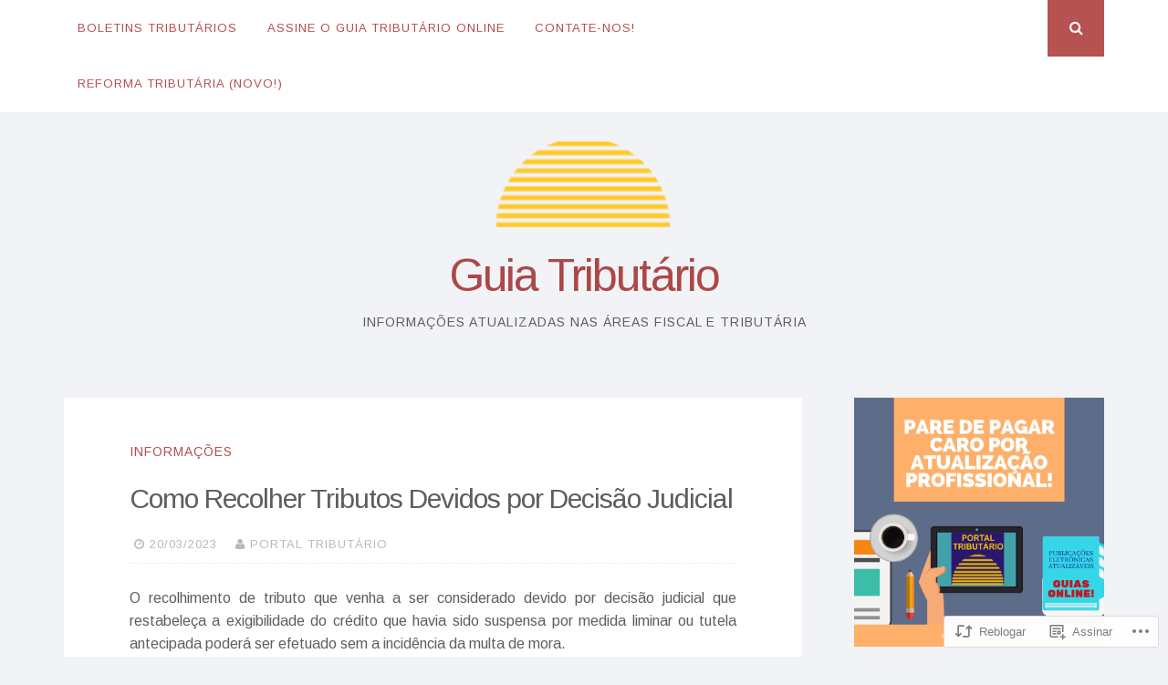

--- FILE ---
content_type: image/svg+xml; charset=utf-8
request_url: https://pagamento.sejaefi.com.br/button-rounded-lg-1439b1-Assinar-bag.svg
body_size: 802
content:
<?xml version="1.0" encoding="utf-8"?>
<svg version="1.1" id="gn_paybtn-rounded-lg-1439b1-Assinar-bag" xmlns="http://www.w3.org/2000/svg" xmlns:xlink="http://www.w3.org/1999/xlink" x="0px" y="0px"
   viewBox="-70 11 140 42" enable-background="new -70 11 140 42" xml:space="preserve" cursor="pointer" width="180" height="54">

   <style type="text/css">
    <![CDATA[
    #gn_paybtn-rounded-lg-1439b1-Assinar-bag text, #gn_paybtn-rounded-lg-1439b1-Assinar-bag use {
      fill: #ffffff;
    }

    #gn_paybtn-rounded-lg-1439b1-Assinar-bag .gn-paybtn-main-color {
      transition: fill .1s ease-in-out;
      fill: #1439b1;
    }

    #gn_paybtn-rounded-lg-1439b1-Assinar-bag:hover .gn-paybtn-main-color {
      fill: #00165d;
    }
    ]]>
  </style>

  <defs>
    <link type="text/css" xmlns="http://www.w3.org/1999/xhtml" rel="stylesheet" href="https://fonts.googleapis.com/css?family=Open+Sans:700"></link>
    <g id="gn-paybtn-icon"><path d="M-38.5,23.7v-0.8c0-2.1-1.7-3.9-3.7-3.9c-0.8,0-1.6,0.3-2.3,0.8c-0.6-0.5-1.4-0.8-2.3-0.8
  c-2.1,0-3.7,1.7-3.7,3.9v2.7l-3,0.5v16.3h3L-49,44l15-2.3V25.3L-38.5,23.7z M-50.5,40.8H-52V27.4l1.5-0.2V40.8z M-42.2,20.6
  c1.2,0,2.3,1.1,2.3,2.3v1l-3,0.5v-1.5c0-0.7-0.2-1.4-0.5-2C-43.1,20.7-42.7,20.6-42.2,20.6z M-49,22.9c0-1.3,1-2.3,2.3-2.3
  c0.5,0,0.9,0.1,1.2,0.4c-0.3,0.6-0.5,1.2-0.5,2v2l-3,0.5V22.9z M-35.5,40.3l-12,1.9V29l12-1.9V40.3z"/></g>
  </defs>

  <path class="gn-paybtn-main-color" d="M49,53h-98c-11.5,0-21-9.5-21-21l0,0c0-11.5,9.4-21,21-21h98c11.5,0,21,9.4,21,21l0,0
  C70,43.5,60.6,53,49,53z"/>
<circle fill="#FFFFFF" cx="-48.2" cy="31.6" r="15.7"/>
  <use xlink:href="#gn-paybtn-icon" x="-16" y="8" transform="scale(0.8)" class="gn-paybtn-main-color" />
  <text transform="matrix(1 0 0 1 18 37.0978)" font-family="'Open Sans'" text-anchor="middle" font-weight="bold" font-size="16">Assinar</text>
</svg>